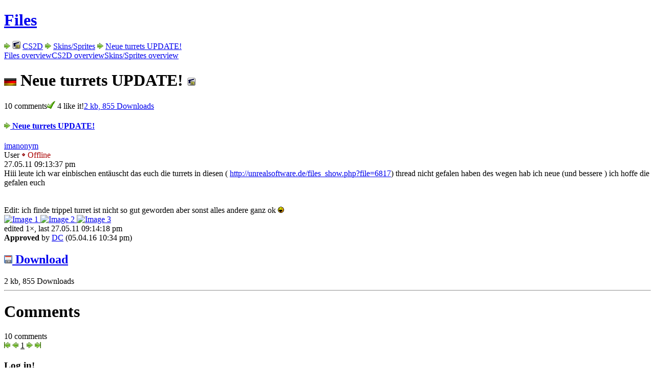

--- FILE ---
content_type: text/html; charset=UTF-8
request_url: https://www.unrealsoftware.de/files_show.php?file=6837&goto=91412
body_size: 3780
content:
<!doctype html>
<html lang="en">
<head>
	<meta charset="utf-8">
	<meta name="viewport" content="width=device-width, initial-scale=1">
	<meta name="description" lang="en" content="Unreal Software - game dev and stuff">
	<meta name="author" content="Peter Schauss">
	<meta name="keywords" content="Unreal Software, Peter Schauss, Stranded, CS2D, Carnage Contest, Survival, Independent, Game, Development"><link href="/fontawesome/css/fontawesome.min.css" rel="stylesheet">
	<link href="/fontawesome/css/brands.min.css" rel="stylesheet">
	<link href="/fontawesome/css/solid.min.css" rel="stylesheet">
	<link href="/css/highlight-vs2015.min.css" rel="stylesheet">
	
	<link href="/favicon.ico" rel="icon">
	<link href="/css/style.css?v=15" rel="stylesheet"><script src="/js/script.js?v=11"></script>
	<script src="/js/highlight.min.js"></script>
	<title>Unreal Software - File: Neue turrets UPDATE!</title>
</head>

<body>
<main><h1 class="inline"><a href="files.php">Files</a></h1> <img class="vm" src="img/i_next.png" alt="&gt;"> <img class="vm" src="img/icons/cs2d.png" alt="&gt;"> <a href="files.php?g=4&amp;lan=1">CS2D</a> <img class="vm" src="img/i_next.png" alt="&gt;"> <a href="files_cat.php?cat=10&amp;lan=1">Skins/Sprites</a> <img class="vm" src="img/i_next.png" alt="&gt;"> <a href="files_show.php?file=6837">Neue turrets UPDATE!</a><div class="alt"><a class="l-p" href="files.php">Files overview</a><a class="l-p" href="files.php?g=4&amp;lan=1">CS2D overview</a><a class="l-p" href="files_cat.php?cat=10&amp;lan=1">Skins/Sprites overview</a></div><div class="alt"><h1><img class="vm" src="img/de1.gif" alt="German">  Neue turrets UPDATE! <img class="vm" src="img/icons/cs2d.png" alt="&gt;">
	</h1>

	<span class="detail">10 comments<span class="like pad-left"><img class="vm" src="img/ok.gif" alt="like"> 4 like it!</span><a class="file-txt pad-left" href="#download">2 kb, 855 Downloads</a></span>
</div><div class="f-posts"><article><header class="cols-small" id="file6837"><div class="f-ava"><a class="js-tt" href="profile.php?userid=60040">
				<div style="background:url(u_ava/u60040_4e0453fb.png)"></div>
			</a></div><div><h4><a class="il" href="files_show.php?file=6837#file6837"><img class="vm img-grayout" src="img/i_next.png" alt="old"> Neue turrets UPDATE!</a></h4><a class="il js-tt" href="profile.php?userid=60040">imanonym</a> <br><span class="smaller"><span class="m-user">User</span> <span style="color:#a00;"><img class="vm" src="img/dotred.gif" alt="Off"> Offline</span> </span></div><div class="right col-min">
			<time>27.05.11 09:13:37 pm</time><br></div></header><section> Hiii leute ich war einbischen ent&auml;uscht das euch die turrets in diesen ( <a class="il" href="http://unrealsoftware.de/files_show.php?file=6817" rel="ugc nofollow">http://unrealsoftware.de/files_show.php?file=6817</a>)  thread nicht gefalen haben des wegen hab ich neue (und bessere ) ich hoffe die gefalen euch<br>
<br>
<br>
Edit: ich finde trippel turret ist nicht so gut geworden aber sonst alles andere ganz ok  <img src="img/smiles/bigsmile.gif" alt="">  <div class="f-screens"><a class="js-tt" href="u_scr/uea88_4de01401s1.jpg?t=1306530858" title="Neue turrets UPDATE! - Image 1" data-gallery="uea88_4de01401">
					<img src="u_scr/uea88_4de01401s1_pre.jpg?t=1306530858" alt="Image 1">
				</a><a class="js-tt" href="u_scr/uea88_4de01401s2.jpg?t=1306530858" title="Neue turrets UPDATE! - Image 2" data-gallery="uea88_4de01401">
					<img src="u_scr/uea88_4de01401s2_pre.jpg?t=1306530858" alt="Image 2">
				</a><a class="js-tt" href="u_scr/uea88_4de01401s3.jpg?t=1306530858" title="Neue turrets UPDATE! - Image 3" data-gallery="uea88_4de01401">
					<img src="u_scr/uea88_4de01401s3_pre.jpg?t=1306530858" alt="Image 3">
				</a></div><div class="f-edits">edited 1×, last 27.05.11 09:14:18 pm</div><div id="reviewstate" class="succ"><b><i class="fa-solid fa-circle-check"></i> Approved</b> by <a href="profile.php?userid=1" class="js-tt" title="DC" >DC</a> <time>(05.04.16 10:34 pm)</time></div><div id="download" class="file">
		<h2><a class="il" rel="nofollow" href="get.php?get=uea88_4de01401.zip&amp;p=2"><img class="vm" src="img/i_download.png" alt="Download"> Download</a></h2>
		<div class="smaller unimportant">2 kb, 855 Downloads</div>
		</div>
	</div></section></article></div><hr><div class="alt cols"><div><h1>Comments</h1><span class="detail">10 comments</span></div><div class="right col-min"><div class="pages"><img class="img-grayout" src="img/i_first.png" alt="To the start"> <img class="img-grayout" src="img/i_prev.png" alt="Previous"> <u>1</u> <img class="img-grayout" src="img/i_next.png" alt="Next"> <img class="img-grayout" src="img/i_last.png" alt="To the start"></div></div></div><div class="warn"><h3>Log in!</h3>You need to log in to be able to write comments!<a class="l-n" href="login.php?fwd=%2Ffiles_show.php%3Ffile%3D6837%26goto%3D91412%23com_input">Log in</a></div><hr><dvi class="f-posts"><article><header class="cols-small" id="com139523"><div class="f-ava"><a class="js-tt" href="profile.php?userid=108542">
						<div style="background:url(u_ava/u108542_50e6b521.jpg)"></div>
					</a></div><div><h4><a class="il" href="#com139523"><img class="vm img-grayout" src="img/i_next.png" alt="old"> </a></h4><a class="il js-tt" href="profile.php?userid=108542">AimXshooT</a> <br><span class="smaller"><span class="m-user">User</span> <span style="color:#a00;"><img class="vm" src="img/dotred.gif" alt="Off"> Offline</span> </span></div><div class="right col-min">
					<time>12.01.13 10:13:00 pm</time><br><div class="btnbar"></div>
				</div>
			</header><section> Ja es ist einfach kein Turret, ausserdem zu gro&szlig; geraten .. </section></article><article><header class="cols-small" id="com92251"><div class="f-ava"><a class="js-tt" href="profile.php?userid=71922">
						<div style="background:url(u_ava/u71922_57c0472d.png)"></div>
					</a></div><div><h4><a class="il" href="#com92251"><img class="vm img-grayout" src="img/i_next.png" alt="old"> </a></h4><a class="il js-tt" href="profile.php?userid=71922">SmD</a> <br><span class="smaller"><span class="m-user">User</span> <span style="color:#a00;"><img class="vm" src="img/dotred.gif" alt="Off"> Offline</span> </span></div><div class="right col-min">
					<time>04.01.12 05:17:25 am</time><br><div class="btnbar"></div>
				</div>
			</header><section> 4rer turrets scheissen raketen *-* da sollte mal jemand ein script machen oder so  <img src="img/smiles/bigsmile.gif" alt="">  sieht gut aus 4/5 <div class="f-like">
					<i class="fa-solid fa-thumbs-up"></i> I like it!</div></section></article><article><header class="cols-small" id="com91412"><div class="f-ava"><a class="js-tt" href="profile.php?userid=33265">
						<div style="background:url(u_ava/u33265_4fd8ac0b.jpg)"></div>
					</a></div><div><h4><a class="il" href="#com91412"><img class="vm img-grayout" src="img/i_next.png" alt="old"> </a></h4><a class="il js-tt" href="profile.php?userid=33265">Hidden Spy</a> <br><span class="smaller"><span class="m-user">User</span> <span style="color:#a00;"><img class="vm" src="img/dotred.gif" alt="Off"> Offline</span> </span></div><div class="right col-min">
					<time>30.12.11 06:01:33 pm</time><br><div class="btnbar"></div>
				</div>
			</header><section> Die Idee ist nicht schlecht, aber was du zum Vorbild hast ist das Deckgesch&uuml;tz eines Schlachtschiffes :D.<br>
Sowas hat in CS2D nix verloren. Nimm n&auml;chstes mal z.B. ein MG 42 als Vorlage. Aber der Ansatz ist toll! <div class="f-like">
					<i class="fa-solid fa-thumbs-up"></i> I like it!</div></section></article><article><header class="cols-small" id="com63528"><div class="f-ava"><a class="js-tt" href="profile.php?userid=57237">
						<div style="background:url(u_ava/u57237_4e37ca8e.jpg)"></div>
					</a></div><div><h4><a class="il" href="#com63528"><img class="vm img-grayout" src="img/i_next.png" alt="old"> </a></h4><a class="il js-tt" href="profile.php?userid=57237">ArChaLV</a> <br><span class="smaller"><span class="m-user">User</span> <span style="color:#a00;"><img class="vm" src="img/dotred.gif" alt="Off"> Offline</span> </span></div><div class="right col-min">
					<time>26.06.11 09:40:55 pm</time><br><div class="btnbar"></div>
				</div>
			</header><section> cool aussieht Raketenwerfer <div class="f-like">
					<i class="fa-solid fa-thumbs-up"></i> I like it!</div></section></article><article><header class="cols-small" id="com59384"><div class="f-ava"><a class="js-tt" href="profile.php?userid=60040">
						<div style="background:url(u_ava/u60040_4e0453fb.png)"></div>
					</a></div><div><h4><a class="il" href="#com59384"><img class="vm img-grayout" src="img/i_next.png" alt="old"> </a></h4><a class="il js-tt" href="profile.php?userid=60040">imanonym</a> <br><span class="smaller"><span class="m-user">User</span> <span style="color:#a00;"><img class="vm" src="img/dotred.gif" alt="Off"> Offline</span> </span></div><div class="right col-min">
					<time>08.06.11 12:40:56 pm</time><br><div class="btnbar"></div>
				</div>
			</header><section> ja das meine ich  <img src="img/smiles/xlaugh.gif" alt="">  das ist eben so sch****e geworden </section></article><article><header class="cols-small" id="com59287"><div class="f-ava"><a class="js-tt" href="profile.php?userid=46453">
						<div style="background:url(u_ava/u46453_4d48b04a.jpg)"></div>
					</a></div><div><h4><a class="il" href="#com59287"><img class="vm img-grayout" src="img/i_next.png" alt="old"> </a></h4><a class="il js-tt" href="profile.php?userid=46453">Ramin</a> <br><span class="smaller"><span class="m-user">User</span> <span style="color:#a00;"><img class="vm" src="img/dotred.gif" alt="Off"> Offline</span> </span></div><div class="right col-min">
					<time>07.06.11 10:57:20 pm</time><br><div class="btnbar"></div>
				</div>
			</header><section> ich find es gut blo&szlig; es sieht so aus als wen die trippel turrets gleich abfallen w&uuml;rden <div class="f-like">
					<i class="fa-solid fa-thumbs-up"></i> I like it!</div></section></article><article><header class="cols-small" id="com57534"><div class="f-ava"><a class="js-tt" href="profile.php?userid=60040">
						<div style="background:url(u_ava/u60040_4e0453fb.png)"></div>
					</a></div><div><h4><a class="il" href="#com57534"><img class="vm img-grayout" src="img/i_next.png" alt="old"> </a></h4><a class="il js-tt" href="profile.php?userid=60040">imanonym</a> <br><span class="smaller"><span class="m-user">User</span> <span style="color:#a00;"><img class="vm" src="img/dotred.gif" alt="Off"> Offline</span> </span></div><div class="right col-min">
					<time>27.05.11 10:35:16 pm</time><br><div class="btnbar"></div>
				</div>
			</header><section> ja das soll aber so ein teil sein <div class="js-toggle"><a href="#" class="il">Spoiler <img class="vm js_plusminus" src="img/i_plus.png" alt="&gt;"></a><br><div class="spoiler" style="display:none;"><a class="il" href="http://www.IMG-Teufel.de/img_800pxTurretRichelieu687ae026svg687ae026png.png.html" rel="ugc nofollow">http://www.img-teufel.de/uploads/800pxTurretRichelieu687ae026svg687ae026png.png</a></div></div> </section></article><article><header class="cols-small" id="com57531"><div class="f-ava"><a class="js-tt" href="profile.php?userid=6633">
						<div style="background:url(u_ava/u6633_4ede40b9.jpg)"></div>
					</a></div><div><h4><a class="il" href="#com57531"><img class="vm img-grayout" src="img/i_next.png" alt="old"> </a></h4><a class="il js-tt" href="profile.php?userid=6633">Todesengel</a> <br><span class="smaller"><span class="m-user">User</span> <span style="color:#a00;"><img class="vm" src="img/dotred.gif" alt="Off"> Offline</span> </span></div><div class="right col-min">
					<time>27.05.11 10:08:59 pm</time><br><div class="btnbar"></div>
				</div>
			</header><section> Doch &auml;hnelt sehr dem Raketenwerfer.<br>
Mir gef&auml;llts pers&ouml;nlich nicht. </section></article><article><header class="cols-small" id="com57528"><div class="f-ava"><a class="js-tt" href="profile.php?userid=60040">
						<div style="background:url(u_ava/u60040_4e0453fb.png)"></div>
					</a></div><div><h4><a class="il" href="#com57528"><img class="vm img-grayout" src="img/i_next.png" alt="old"> </a></h4><a class="il js-tt" href="profile.php?userid=60040">imanonym</a> <br><span class="smaller"><span class="m-user">User</span> <span style="color:#a00;"><img class="vm" src="img/dotred.gif" alt="Off"> Offline</span> </span></div><div class="right col-min">
					<time>27.05.11 09:47:43 pm</time><br><div class="btnbar"></div>
				</div>
			</header><section> ohh man -_-&quot; hab ich doch gesagt (das mit den trippel turret)<br>
<br>
<br>
<br>
EDIT: raketenwerfer ? Oo nein </section></article><article><header class="cols-small" id="com57526"><div class="f-ava"><a class="js-tt" href="profile.php?userid=7084">
						<div style="background:url(u_ava/u7084_4f14b067.jpg)"></div>
					</a></div><div><h4><a class="il" href="#com57526"><img class="vm img-grayout" src="img/i_next.png" alt="old"> </a></h4><a class="il js-tt" href="profile.php?userid=7084">Scaleopi</a> <br><span class="smaller"><span class="m-user">User</span> <span style="color:#a00;"><img class="vm" src="img/dotred.gif" alt="Off"> Offline</span> </span></div><div class="right col-min">
					<time>27.05.11 09:31:19 pm</time><br><div class="btnbar"></div>
				</div>
			</header><section> Naja,sieht eher wie ein Raketenwerfer aus.Au&szlig;erdem zu wenig shading und das triple turret Bild ist zu gro&szlig;. </section></article></div><div class="alt right"><div class="pages"><img class="img-grayout" src="img/i_first.png" alt="To the start"> <img class="img-grayout" src="img/i_prev.png" alt="Previous"> <u>1</u> <img class="img-grayout" src="img/i_next.png" alt="Next"> <img class="img-grayout" src="img/i_last.png" alt="To the start"></div></div></main><footer>
		<div>
			<div class="cols">
				<div>
					<a href="settings.php"><i class="fa-solid fa-gear fa-fw"></i> Settings</a>
					<a href="stats.php"><i class="fa-solid fa-chart-simple fa-fw"></i> Stats</a>
				</div>
				<div>
					<a href="donate.php"><i class="fa-solid fa-piggy-bank fa-fw"></i> Donate</a>
					<a href="dev.php"><i class="fa-solid fa-code fa-fw"></i> Dev</a>
				</div>
				<div>
					<a href="privacy.php"><i class="fa-solid fa-shield-halved fa-fw"></i> Privacy Policy</a>
					<a href="contact.php"><i class="fa-solid fa-address-book fa-fw"></i> Contact</a>
				</div>
			</div>
		</div>
	</footer>

	<header>
		<a id="top-btn" href="#top"><i class="fa-solid fa-arrow-up"></i></a>

		<nav>
			<div class="nav-main">
				<div class="drpdwn">
					<button type="button" onclick="desktopLink('/index.php')"><img id="portal-icon" class="vm" src="/img/ulogosmall.gif" alt="US"></button>
					<div>
						<a href="/index.php"><i class="fa-solid fa-house fa-fw"></i> Portal</a>
						<a href="/news.php"><i class="fa-solid fa-newspaper fa-fw"></i> News</a>
						<a href="/about.php"><i class="fa-solid fa-circle-info fa-fw"></i> About</a>
						<a href="/contact.php"><i class="fa-solid fa-address-card fa-fw"></i> Contact</a>
					</div>
				</div>

				<div class="drpdwn">
					<button>Games</button>
					<div>
						<a href="/game_cs2d.php"><img class="vm" src="/img/icons/cs2d.png" alt="icon"> CS2D</a>
						<a href="/game_stranded.php"><img class="vm" src="/img/icons/stranded.png" alt="icon"> Stranded I</a>
						<a href="/game_stranded2.php"><img class="vm" src="/img/icons/stranded2.png" alt="icon"> Stranded II</a>
						<a href="/game_stranded3.php"><img class="vm" src="/img/icons/stranded3.png" alt="icon"> Stranded III</a>
						<a href="/game_cc.php"><img class="vm" src="/img/icons/cc.png" alt="icon"> Carnage Contest</a>
						<a href="/game_minigolf.php"><img class="vm" src="/img/icons/minigolf.png" alt="icon"> Minigolf Madness</a>
						
					</div>
				</div>

				<div class="drpdwn">
					<button type="button" onclick="desktopLink('/forum.php')">Community</button>
					<div>
						<a href="/forum.php"><i class="fa-solid fa-comments fa-fw"></i> Forum</a>
						<a href="/files.php"><i class="fa-solid fa-folder-open fa-fw"></i> Files</a>
						<a href="/users.php"><i class="fa-solid fa-users fa-fw"></i> Users</a>
						<a href="/discord.php"><i class="fa-brands fa-discord fa-fw"></i> Discord</a>
						<a href="/search.php"><i class="fa-solid fa-circle-question fa-fw"></i> Search / FAQ</a>
						<a href="/rules.php"><i class="fa-solid fa-section fa-fw"></i> Rules</a>
						<a href="/usgn.php"><i class="fa-solid fa-circle-nodes fa-fw"></i> U.S.G.N.</a>
					</div>
				</div>
			</div>

			<div class="nav-side"><a class="js-tt" data-tt-plain="1" href="?set_lan=de&amp;sah=95643f89&amp;file=6837&amp;goto=91412&amp;id=0&amp;popup=0&amp;lan=1&amp;start=0&amp;comedit=0&amp;comdel=0" title="Switch language">
					<img class="vm nav-outline" src="/img/en1.gif" width="24" height="15" alt="en">
				</a><a class="js-tt" href="login.php" title="Login"><i class="fa-solid fa-user"></i></a>	</div>
		</nav>
	</header>
<script> 
	var set_tt=0;
</script>
</body></html>